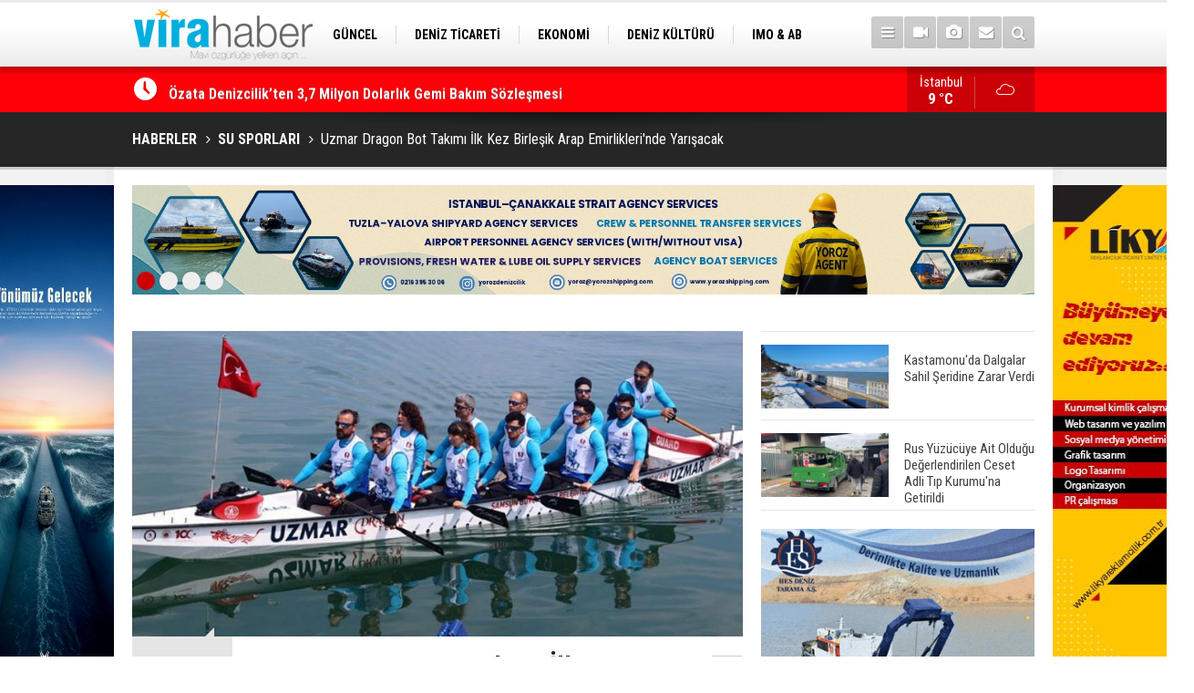

--- FILE ---
content_type: text/html; charset=UTF-8
request_url: https://www.virahaber.com/uzmar-dragon-bot-takimi-ilk-kez-birlesik-arap-emirliklerinde-yarisacak-66759h.htm
body_size: 9817
content:
<!DOCTYPE html>
<html lang="tr" itemscope itemtype="http://schema.org/NewsArticle">
<head>
<base href="https://www.virahaber.com/" target="_self"/>
<meta http-equiv="Content-Type" content="text/html; charset=UTF-8" />
<meta http-equiv="Content-Language" content="tr" />
<meta name="viewport" content="width=device-width,initial-scale=1,minimum-scale=1,maximum-scale=1,user-scalable=0" />
<link rel="icon" href="/favicon.ico"> 
<meta http-equiv="Refresh" content="300" />
<title>Uzmar Dragon Bot Takımı İlk Kez Birleşik Arap Emirlikleri&#039;nde Yarışacak</title>
<meta name="keywords" content="uzmar dragon bot takımı, birleşik arap emirliği" />
<meta name="description" content="Samsun Büyükşehir Belediyesi Dragon Bot Takımı, Uzmar Denizcilik ana sponsorluğunda ve Türkiye Kano Federasyonu desteği ile Birleşik Arap Emirlikleri’nde düzenlenecek olan Sharjah IDBF MENA Club Crew Championship turnuvasında ülkemizi temsil edecek." />
<meta name="google-play-app" content="app-id=1" />
<link rel="canonical" href="https://www.virahaber.com/uzmar-dragon-bot-takimi-ilk-kez-birlesik-arap-emirliklerinde-yarisacak-66759h.htm" />
<link rel="amphtml" href="https://www.virahaber.com/service/amp/uzmar-dragon-bot-takimi-ilk-kez-birlesik-arap-emirliklerinde-yarisacak-66759h.htm">
<link rel="image_src" type="image/jpeg" href="https://www.virahaber.com/d/news/37261.jpg" />
<meta name="DC.date.issued" content="2023-03-14T16:12:28+03:00" />
<meta itemprop="keywords" name="news_keywords" content="uzmar dragon bot takımı, birleşik arap emirliği" />
<meta property="og:type" content="article" />
<meta property="og:site_name" content="Vira Haber" />
<meta property="og:url" content="https://www.virahaber.com/uzmar-dragon-bot-takimi-ilk-kez-birlesik-arap-emirliklerinde-yarisacak-66759h.htm" />
<meta property="og:title" content="Uzmar Dragon Bot Takımı İlk Kez Birleşik Arap Emirlikleri&#039;nde Yarışacak" />
<meta property="og:description" content="Samsun Büyükşehir Belediyesi Dragon Bot Takımı, Uzmar Denizcilik ana sponsorluğunda ve Türkiye Kano Federasyonu desteği ile Birleşik Arap Emirlikleri’nde düzenlenecek olan Sharjah IDBF MENA Club Crew Championship turnuvasında ülkemizi temsil edecek." />
<meta property="og:image" content="https://www.virahaber.com/d/news/37261.jpg" />
<meta property="og:image:width" content="880" />
<meta property="og:image:height" content="440" />
<meta name="twitter:card" content="summary_large_image">
<meta name="twitter:image" content="https://www.virahaber.com/d/news/37261.jpg" />
<meta name="twitter:site" content="@virahabercom">
<meta name="twitter:url" content="https://www.virahaber.com/uzmar-dragon-bot-takimi-ilk-kez-birlesik-arap-emirliklerinde-yarisacak-66759h.htm">
<meta name="twitter:title" content="Uzmar Dragon Bot Takımı İlk Kez Birleşik Arap Emirlikleri&#039;nde Yarışacak" />
<meta name="twitter:description" content="Samsun Büyükşehir Belediyesi Dragon Bot Takımı, Uzmar Denizcilik ana sponsorluğunda ve Türkiye Kano Federasyonu desteği ile Birleşik Arap Emirlikleri’nde düzenlenecek olan Sharjah IDBF MENA Club Crew Championship turnuvasında ülkemizi temsil edecek." />
<meta itemprop="author" content="Vira Haber" />
<meta itemprop="url" content="https://www.virahaber.com/uzmar-dragon-bot-takimi-ilk-kez-birlesik-arap-emirliklerinde-yarisacak-66759h.htm" />
<meta itemprop="thumbnailUrl" content="https://www.virahaber.com/d/news_t/37261.jpg" />
<meta itemprop="articleSection" content="SU SPORLARI" />
<meta itemprop="dateCreated" content="2023-03-14T16:12:28+03:00" />
<meta itemprop="dateModified" content="2023-03-16T09:45:06+03:00" />
<meta itemprop="mainEntityOfPage" content="https://www.virahaber.com/su-sporlari-haberleri-19hk.htm" />
<meta itemprop="image" content="https://www.virahaber.com/d/news/37261.jpg" />
<meta itemprop="image" content="https://www.virahaber.com/d/news/37261.jpg" />
<meta itemprop="headline" content="Uzmar Dragon Bot Takımı İlk Kez Birleşik Arap Emirlikleri&#039;nde Yarışacak" />
<link href="https://www.virahaber.com/s/style.css?190502.css" type="text/css" rel="stylesheet" />
<script type="text/javascript">var BURL="https://www.virahaber.com/"; var SURL="https://www.virahaber.com/s/"; var DURL="https://www.virahaber.com/d/";</script>
<script type="text/javascript" src="https://www.virahaber.com/s/function.js?190502.js"></script>
<!-- Global site tag (gtag.js) - Google Analytics -->
<script async src="https://www.googletagmanager.com/gtag/js?id=G-DKG6LBG2RE"></script>
<script>
  window.dataLayer = window.dataLayer || [];
  function gtag(){dataLayer.push(arguments);}
  gtag('js', new Date());

  gtag('config', 'G-DKG6LBG2RE');
</script>

<script>
  (function(i,s,o,g,r,a,m){i['GoogleAnalyticsObject']=r;i[r]=i[r]||function(){
  (i[r].q=i[r].q||[]).push(arguments)},i[r].l=1*new Date();a=s.createElement(o),
  m=s.getElementsByTagName(o)[0];a.async=1;a.src=g;m.parentNode.insertBefore(a,m)
  })(window,document,'script','https://www.google-analytics.com/analytics.js','ga');

  ga('create', 'UA-70174529-1', 'auto');
  ga('send', 'pageview');

</script>

<!-- Start Alexa Certify Javascript -->
<script type="text/javascript">
_atrk_opts = { atrk_acct:"0Egaq1DTcA20Ug", domain:"virahaber.com",dynamic: true};
(function() { var as = document.createElement('script'); as.type = 'text/javascript'; as.async = true; as.src = "https://certify-js.alexametrics.com/atrk.js"; var s = document.getElementsByTagName('script')[0];s.parentNode.insertBefore(as, s); })();
</script>
<noscript><img src="https://certify.alexametrics.com/atrk.gif?account=0Egaq1DTcA20Ug" style="display:none" height="1" width="1" alt="" /></noscript>
<!-- End Alexa Certify Javascript -->

<!-- Twitter universal website tag code -->
<script>
!function(e,t,n,s,u,a){e.twq||(s=e.twq=function(){s.exe?s.exe.apply(s,arguments):s.queue.push(arguments);
},s.version='1.1',s.queue=[],u=t.createElement(n),u.async=!0,u.src='//static.ads-twitter.com/uwt.js',
a=t.getElementsByTagName(n)[0],a.parentNode.insertBefore(u,a))}(window,document,'script');
// Insert Twitter Pixel ID and Standard Event data below
twq('init','o6xyd');
twq('track','PageView');
</script>
<!-- End Twitter universal website tag code -->

<!-- Facebook Pixel Code -->
<script>
!function(f,b,e,v,n,t,s)
{if(f.fbq)return;n=f.fbq=function(){n.callMethod?
n.callMethod.apply(n,arguments):n.queue.push(arguments)};
if(!f._fbq)f._fbq=n;n.push=n;n.loaded=!0;n.version='2.0';
n.queue=[];t=b.createElement(e);t.async=!0;
t.src=v;s=b.getElementsByTagName(e)[0];
s.parentNode.insertBefore(t,s)}(window, document,'script',
'https://connect.facebook.net/en_US/fbevents.js');
fbq('init', '1002811193598251');
fbq('track', 'PageView');
</script>
<noscript><img height="1" width="1" style="display:none"
src="https://www.facebook.com/tr?id=1002811193598251&ev=PageView&noscript=1"
/></noscript>
<!-- End Facebook Pixel Code -->

<meta name="msvalidate.01" content="68B694CC749FEDE9227F9BDB905B3EE1" />
<meta name="yandex-verification" content="0c87d9664b3a2f0c" />
<meta name="google-site-verification" content="UTUJz1sJ576LmS5lDv6eyR5wbtOthq_xaZ9JMS1Zh7c" />
<meta name="p:domain_verify" content="cbf4cfdf391c8170da1ee14b2d62ebb2"/>
<meta name="msvalidate.01" content="66E0E9361C044D1A7E6FA0C5E4D19C2E" />
<meta name="www.superhit.pro" content="vktimkublt7jzfjlsrtwk5cihsvdop9j">
<!--
<style>
.content-tools {
display: none;
}
</style>-->

<!--[if lt IE 9]>
<script src="https://oss.maxcdn.com/html5shiv/3.7.2/html5shiv.min.js"></script>
<script src="https://oss.maxcdn.com/respond/1.4.2/respond.min.js"></script>
<![endif]-->
</head>
<body class="body-main boxed">

<div class="CM_pageskin left visible-lg visible-md"><p>
<a href="https://turkpandi.com/tr/anasayfa" target="_blank"><img src="https://www.virahaber.com/d/banner/turkpıson.jpg" width="155" height="600" alt=""/></a>
</p>

<p>
<a href="https://medkonlines.com//" target="_blank"><img src="https://www.virahaber.com/d/banner/medkon26son.jpg" width="155" height="600" alt=""/></a>
</p>


<p>
<a href="https://www.virahaber.com/mail_list_add.php" target="_blank"><img src="https://www.virahaber.com/d/banner/aboneolun.gif" width="155" height="600" alt=""/></a>
</p></div><div class="CM_pageskin right visible-lg visible-md"><p>
<a href="https://likyareklamcilik.com.tr/" target="_blank"><img src="https://www.virahaber.com/d/banner/Lıkyareklamvıra.jpg" width="155" height="600" alt=""/></a>
</p></div><header class="base-header"><div class="container"><a class="logo" href="https://www.virahaber.com/" rel="home"><img class="img-responsive" src="https://www.virahaber.com/s/i/logo.png" alt="Vira Haber" width="200" height="70" /></a><nav class="nav-top pull-left"><ul class="clearfix"><li class="parent"><a href="https://www.virahaber.com/guncel-haberleri-1hk.htm" target="_self"><span>GÜNCEL</span></a></li><li class="parent"><a href="https://www.virahaber.com/deniz-ticareti-haberleri-4hk.htm" target="_self"><span>DENİZ TİCARETİ</span></a></li><li class="parent"><a href="https://www.virahaber.com/ekonomi-haberleri-23hk.htm" target="_self"><span>EKONOMİ</span></a></li><li class="parent"><a href="https://www.virahaber.com/deniz-kulturu-haberleri-3hk.htm" target="_self"><span>DENİZ KÜLTÜRÜ</span></a></li><li class="parent"><a href="https://www.virahaber.com/imo-ab-haberleri-30hk.htm" target="_self"><span>IMO & AB</span></a></li><li class="parent"><a href=""><span>SİTENE EKLE</span></a></li><li class="parent"><a href="https://www.virahaber.com/balikcilik-haberleri-12hk.htm" target="_self"><span>BALIKÇILIK</span></a></li><li class="parent"><a href="https://www.virahaber.com/cevre-haberleri-14hk.htm" target="_self"><span>ÇEVRE</span></a></li><li class="parent"><a href="https://www.virahaber.com/sektorden-haberleri-115hk.htm" target="_self"><span>SEKTÖRDEN</span></a></li></ul></nav><div class="nav-mini pull-right"><a href="javascript:;" class="toggle" id="menu_toggle" title="Menu" rel="self"><i class="icon-menu"></i></a><a href="https://www.virahaber.com/video-galeri.htm" title="Web TV"><i class="icon-videocam"></i></a><a href="https://www.virahaber.com/foto-galeri.htm" title="Foto Galeri"><i class="icon-camera"></i></a><a href="https://www.virahaber.com/contact.php" title="İletişim"><i class="icon-mail-alt"></i></a><a href="https://www.virahaber.com/search_result.php" title="Site içi arama"><i class="icon-search"></i></a></div><div id="menu"><ul class="topics clearfix"><li><span>Kategoriler</span><ul><li><a href="https://www.virahaber.com/balikcilik-haberleri-12hk.htm" target="_self">BALIKÇILIK</a></li><li><a href="https://www.virahaber.com/bilgisel-haberleri-112hk.htm" target="_self">BİLGİSEL</a></li><li><a href="https://www.virahaber.com/bogazlar-haberleri-9hk.htm" target="_self">BOĞAZLAR</a></li><li><a href="https://www.virahaber.com/cevre-haberleri-14hk.htm" target="_self">ÇEVRE</a></li><li><a href="https://www.virahaber.com/deniz-kazalari-haberleri-25hk.htm" target="_self">DENİZ KAZALARI</a></li><li><a href="https://www.virahaber.com/deniz-kulturu-haberleri-3hk.htm" target="_self">DENİZ KÜLTÜRÜ</a></li><li><a href="https://www.virahaber.com/deniz-ticareti-haberleri-4hk.htm" target="_self">Deniz Ticareti</a></li><li><a href="https://www.virahaber.com/deniz-ulasimi-haberleri-75hk.htm" target="_self">DENİZ ULAŞIMI</a></li><li><a href="https://www.virahaber.com/dunya-haberleri-2hk.htm" target="_self">DÜNYA</a></li><li><a href="https://www.virahaber.com/dzkk-haberleri-66hk.htm" target="_self">DZKK</a><ul class="sub"><li><a href="https://www.virahaber.com/sahil-guvenlik-haberleri-111hk.htm" target="_self">Sahil Güvenlik</a></li></ul></li><li><a href="https://www.virahaber.com/egitim-haberleri-15hk.htm" target="_self">EĞİTİM</a></li><li><a href="https://www.virahaber.com/ekonomi-haberleri-23hk.htm" target="_self">EKONOMİ</a></li><li><a href="https://www.virahaber.com/enerji-haberleri-68hk.htm" target="_self">ENERJİ</a></li><li><a href="https://www.virahaber.com/gemi-yat-insa-haberleri-5hk.htm" target="_self">Gemi & Yat İnşa</a></li><li><a href="https://www.virahaber.com/guncel-haberleri-1hk.htm" target="_self">GÜNCEL</a></li><li><a href="https://www.virahaber.com/imo-ab-haberleri-30hk.htm" target="_self">IMO & AB</a></li><li><a href="https://www.virahaber.com/kibris-haberleri-56hk.htm" target="_self">KIBRIS</a></li><li><a href="https://www.virahaber.com/kuresel-isinma-haberleri-132hk.htm" target="_self">KÜRESEL ISINMA</a></li><li><a href="https://www.virahaber.com/kurumsal-haberleri-17hk.htm" target="_self">KURUMSAL</a></li><li><a href="https://www.virahaber.com/liman-haberleri-6hk.htm" target="_self">LİMAN</a></li><li><a href="https://www.virahaber.com/lojistik-haberleri-116hk.htm" target="_self">LOJİSTİK</a></li><li><a href="https://www.virahaber.com/marina-haberleri-72hk.htm" target="_self">MARİNA</a></li><li><a href="https://www.virahaber.com/roportaj-haberleri-21hk.htm" target="_self">RÖPORTAJ</a></li><li><a href="https://www.virahaber.com/savunma-sanayi-haberleri-47hk.htm" target="_self">SAVUNMA SANAYİ</a></li><li><a href="https://www.virahaber.com/sektorden-haberleri-115hk.htm" target="_self">SEKTÖRDEN</a></li><li><a href="https://www.virahaber.com/serbest-kursu-haberleri-16hk.htm" target="_self">SERBEST KÜRSÜ</a></li><li><a href="">Sitene Ekle</a></li><li><a href="https://www.virahaber.com/su-sporlari-haberleri-19hk.htm" target="_self">SU SPORLARI</a></li><li><a href="https://www.virahaber.com/turizm-haberleri-7hk.htm" target="_self">TURİZM</a></li><li><a href="https://www.virahaber.com/vira-maritime-haberleri-49hk.htm" target="_self">VİRA MARITIME</a></li></ul></li><li><span>Foto Galeri</span><ul><li><a href="https://www.virahaber.com/balikcilik-5gk.htm">BALIKÇILIK</a></li><li><a href="https://www.virahaber.com/deniz-3gk.htm">DENİZ</a></li><li><a href="https://www.virahaber.com/deniz-kulturu-4gk.htm">DENİZ KÜLTÜRÜ</a></li><li><a href="https://www.virahaber.com/deniz-ticaret-odasi-9gk.htm">DENİZ TİCARET ODASI</a></li><li><a href="https://www.virahaber.com/donanma-14gk.htm">DONANMA</a></li><li><a href="https://www.virahaber.com/dunya-11gk.htm">DÜNYA</a></li><li><a href="https://www.virahaber.com/egitim-17gk.htm">EĞİTİM</a></li><li><a href="https://www.virahaber.com/gemi-1gk.htm">GEMİ</a></li><li><a href="https://www.virahaber.com/guncel-10gk.htm">GÜNCEL</a></li><li><a href="https://www.virahaber.com/sektor-16gk.htm">SEKTÖR</a></li><li><a href="https://www.virahaber.com/sinema-12gk.htm">SİNEMA</a></li><li><a href="https://www.virahaber.com/spor-15gk.htm">SPOR</a></li><li><a href="https://www.virahaber.com/sualti-2gk.htm">SUALTI</a></li><li><a href="https://www.virahaber.com/vira-dergisi-8gk.htm">VİRA DERGİSİ</a></li><li><a href="https://www.virahaber.com/yasam-13gk.htm">YAŞAM</a></li><li><a href="https://www.virahaber.com/yat-ve-tekne-7gk.htm">YAT VE TEKNE</a></li></ul></li><li><span>Web TV</span><ul><li><a href="https://www.virahaber.com/genel-1vk.htm">Genel</a></li><li><a href="https://www.virahaber.com/roportaj-2vk.htm">Röportaj</a></li></ul></li><li><span>Diğer</span><ul><li><a href="https://www.virahaber.com/yazarlar.htm">Yazarlar</a></li><li><a href="https://www.virahaber.com/mansetler.htm">Manşetler</a></li><li><a href="https://www.virahaber.com/gunun-haberleri.htm">Günün Haberleri</a></li><li><a href="https://www.virahaber.com/gazete.htm">Gazete Manşetleri</a></li><li><a href="https://www.virahaber.com/weather_report.php">Hava Durumu</a></li><li><a href="https://www.virahaber.com/prayer.php">Namaz Vakitleri</a></li><li><a href="https://www.virahaber.com/sitene-ekle.htm">Sitene Ekle</a></li><li><a href="https://www.virahaber.com/contact.php">İletişim</a></li></ul></li></ul></div></div></header><main role="main"><div class="bar-lm"><div class="container"><div class="last-min pull-left"><ul class="owl-carousel"><li><a href="https://www.virahaber.com/imeak-dto-aliagada-yilin-ilk-meclis-toplantisi-gerceklesti-75820h.htm">İMEAK DTO Aliağa’da Yılın İlk Meclis Toplantısı Gerçekleşti</a></li><li><a href="https://www.virahaber.com/ozata-denizcilikten-37-milyon-dolarlik-gemi-bakim-sozlesmesi-75819h.htm">Özata Denizcilik’ten 3,7 Milyon Dolarlık Gemi Bakım Sözleşmesi</a></li><li><a href="https://www.virahaber.com/imo-sozlesmelerinde-onemli-degisiklikler-yururluge-girdi-75818h.htm">IMO Sözleşmelerinde Önemli Değişiklikler Yürürlüğe Girdi</a></li><li><a href="https://www.virahaber.com/agir-yuk-tasiyan-gemi-istanbulda-guvenlik-onlemleri-altinda-seyrini-tamamladi-75817h.htm">Ağır Yük Taşıyan Gemi İstanbul’da Güvenlik Önlemleri Altında Seyrini Tamamladı</a></li><li><a href="https://www.virahaber.com/sile-limaninda-otomobil-denize-uctu-surucu-yarali-kurtarildi-75816h.htm">Şile Limanı’nda Otomobil Denize Uçtu: Sürücü Yaralı Kurtarıldı</a></li><li><a href="https://www.virahaber.com/zonguldakta-tezgahlar-istavritle-senlendi-75815h.htm">Zonguldak'ta Tezgahlar İstavritle Şenlendi</a></li><li><a href="https://www.virahaber.com/30-yillik-tecrube-genc-denizcilerle-bulusuyor-mentorum-ido-basladi-75814h.htm">30 Yıllık Tecrübe Genç Denizcilerle Buluşuyor: Mentörüm İDO Başladı</a></li><li><a href="https://www.virahaber.com/stmden-katarda-insansiz-sistemler-alaninda-stratejik-is-birligi-75813h.htm">STM’den Katar’da İnsansız Sistemler Alanında Stratejik İş Birliği</a></li><li><a href="https://www.virahaber.com/marmariste-firtina-etkisini-gostermeye-devam-ediyor-75812h.htm">Marmaris’te Fırtına Etkisini Göstermeye Devam Ediyor</a></li><li><a href="https://www.virahaber.com/imeak-dto-baskani-tamer-kirandan-sri-lanka-buyukelcisine-ziyaret-75811h.htm">İMEAK DTO Başkanı Tamer Kıran’dan Sri Lanka Büyükelçisi’ne Ziyaret</a></li></ul></div><a class="weather-info pull-right" href="https://www.virahaber.com/weather_report.php" title="Hava durumu"><span class="city">İstanbul<span>9 °C</span></span><span class="icon"><i class="icon-accu-7"></i></span></a></div></div><div class="page-title"><div class="container"><ol itemscope itemtype="http://schema.org/BreadcrumbList">
<li itemscope itemtype="http://schema.org/ListItem" itemprop="itemListElement"><a itemprop="item" href="https://www.virahaber.com/"><h1 itemprop="name">HABERLER</h1></a></li>
<li itemscope itemtype="http://schema.org/ListItem" itemprop="itemListElement"><a itemprop="item" href="https://www.virahaber.com/su-sporlari-haberleri-19hk.htm"><h2 itemprop="name">SU SPORLARI</h2></a></li>
<li itemscope itemtype="http://schema.org/ListItem" itemprop="itemListElement"><span itemprop="name">Uzmar Dragon Bot Takımı İlk Kez Birleşik Arap Emirlikleri'nde Yarışacak</span></li></ol></div></div><div class="offset-top"></div><div class="banner-animation banner-animation-0"><div class="container"><ul class="owl-carousel"><li><a href="https://www.yorozshipping.com/" target="_blank"><img src="https://www.virahaber.com/d/banner/yoroz-24-page-0001.jpg" alt="" /></a></li><li><a href="https://www.alfalaval.com.tr/endustriler/denizcilik-ve-tasimacilik/denizcilik/?utm_source=7deniz&utm_medium=banner&utm_campaign=global_trk_ed_al_a_sustainableshipping" target="_blank"><img src="https://www.virahaber.com/d/banner/banner-sustainable-shipping-vira-haber.png" alt="" /></a></li><li><a href=" https://ww2.eagle.org/en/Products-and-Services/sustainability/carbon-accounting.html?utm_source=display-ad&utm_medium=banner-ad&utm_campaign=carbon-accounting&utm_id=vira-haber" target="_blank"><img src="https://www.virahaber.com/d/banner/22362-vira-haber-turkey-september-980x120.jpg" alt="" /></a></li><li><a href="https://likyareklamcilik.com.tr/" target="_blank"><img src="https://www.virahaber.com/d/banner/3.gif" alt="" /></a></li></ul><div class="pager"><div class="item"></div><div class="item"></div><div class="item"></div><div class="item"></div></div></div></div><div class="page-inner"><div class="container clearfix"><div class="page-content"><div id="news-66759" data-order="1" data-id="66759" data-title="Uzmar Dragon Bot Takımı İlk Kez Birleşik Arap Emirlikleri&#039;nde Yarışacak" data-url="https://www.virahaber.com/uzmar-dragon-bot-takimi-ilk-kez-birlesik-arap-emirliklerinde-yarisacak-66759h.htm"><div class="imgc image"><img src="https://www.virahaber.com/d/news/37261.jpg" alt="Uzmar Dragon Bot Takımı İlk Kez Birleşik Arap Emirlikleri&#039;nde Yarışacak" /></div><aside class="article-side clearfix"><div class="content-date" itemprop="datePublished" content="2023-03-14T16:55:00+03:00"><span class="p1">16:55</span><span class="p2">14 Mart 2023</span></div><div class="content-tools bookmark-block" data-type="1"><a class="icon-mail-alt" rel="nofollow" href="javascript:void(0)" onclick="return openPopUp_520x390('https://www.virahaber.com/send_to_friend.php?type=1&amp;id=66759');" title="Arkadaşına Gönder"></a><a class="icon-print" rel="nofollow" href="javascript:void(0)" onclick="return openPopUp_670x500('https://www.virahaber.com/print.php?type=1&amp;id=66759')" title="Yazdır"></a><span class="icon-comment" onclick="$.scrollTo('#comment_form_66759', 600);" title="Yorum Yap"></span></div></aside><article class="news-detail clearfix"><div class="content-heading"><h1 class="content-title" itemprop="name">Uzmar Dragon Bot Takımı İlk Kez Birleşik Arap Emirlikleri'nde Yarışacak</h1><h2 class="content-description" itemprop="description"><summary>Samsun Büyükşehir Belediyesi Dragon Bot Takımı, Uzmar Denizcilik ana sponsorluğunda ve Türkiye Kano Federasyonu desteği ile Birleşik Arap Emirlikleri’nde düzenlenecek olan Sharjah IDBF MENA Club Crew Championship turnuvasında ülkemizi temsil edecek.</summary></h2><div class="text-size"><span onclick="changeFontSize('.text-content', 'u');" title="Yazıyı büyüt">A+</span><span onclick="changeFontSize('.text-content', 'd');" title="Yazıyı küçült">A-</span></div></div><div class="advert"><div class="holder"><a href="http://bit.ly/2NS8Bqh" target="_blank"><img src="https://www.virahaber.com/d/banner/vento-ocak.gif" width="300" height="250" alt=""/></a></div></div><div itemprop="articleBody" class="text-content"><p><span style="font-size:16px;"><span style="font-family:Arial,Helvetica,sans-serif;">17-19 Mart 2023 tarihlerinde Sharjah Emirliği’nde gerçekleşecek ve dünyanın en prestijli yarışlarından biri olan Dragon Boat Yarışları'na tüm dünyadan 2000'in üzerinde sporcu katılıyor.</span></span></p><p><span style="font-size:16px;"><span style="font-family:Arial,Helvetica,sans-serif;">Sharjah Emirliği tarafından özel olarak davet edilen iki ülke takımından biri olan Uzmar Dragon Boat Takımı antrenörü Zafer Benli, Türkiye’den ilk kez bir dragon bot takımının bu denli büyük bir turnuvaya katıldığının altını çizdi. Yıllardır uluslararası ve ulusal yarışmalarda sürdürdükleri başarılarına bir yenisini daha eklemek için büyük bir azimle mücadele edeceklerini söyledi.</span></span></p><div class="banner-animation banner-animation-2"><div class="container"><ul class="owl-carousel"><li><a href="https://www.seamanticket.com/" target="_blank"><img src="https://www.virahaber.com/d/banner/web-banner-rev-01.jpg" alt="" /></a></li></ul><div class="pager"><div class="item"></div></div></div></div><p><span style="font-size:16px;"><span style="font-family:Arial,Helvetica,sans-serif;">Takım, ülkemizin deprem sebebiyle içinde bulunduğu bu zor günlerde uluslararası spor camiasında bir farkındalık yaratabilmek adına siyah bantla yarışacak.</span></span></p><p><span style="font-size:16px;"><span style="font-family:Arial,Helvetica,sans-serif;"><img alt="1678795615-whatsapp-image-2023-03-13-at-10-08-59-2.jpeg" height="501" src="https://www.virahaber.com/d/other/1678795615-whatsapp-image-2023-03-13-at-10-08-59-2.jpeg" width="750" /></span></span></p></div><div class="read-count" itemprop="interactionCount">Bu haber toplam 1745 defa okunmuştur</div><div class="news-label"><i class="icon-tag"></i> <span>Etiketler :</span> <a href="https://www.virahaber.com/uzmar-dragon-bot-tak%C4%B1m%C4%B1-haberleri.htm" title="uzmar dragon bot takımı haberleri" rel="tag">uzmar dragon bot takımı</a>, <a href="https://www.virahaber.com/birle%C5%9Fik-arap-emirli%C4%9Fi-haberleri.htm" title="birleşik arap emirliği haberleri" rel="tag">birleşik arap emirliği</a></div></article><div class="banner"><img src="https://www.virahaber.com/d/banner/vira-mobilapp-alt-bant.jpg"  width="100%" alt=""/><br><a href="https://www.youtube.com/channel/UCqdStz5TVsYMWjzX-tgBOYw" target="_blank"><img src="https://www.virahaber.com/d/banner/youtubechannel2021.jpg"  width="100%" alt=""/></a><br><br><img src="https://www.virahaber.com/d/banner/SosyalMedyaTakip.jpg"  width="100%" alt=""/></div><div class="middle_sub_page_title"><span>Önceki ve Sonraki Haberler</span></div><div class="news-other-nav clearfix"><a class="prev" href="https://www.virahaber.com/lojistik-sektorunun-koklu-kurumu-cilt-turkiyede-faaliyete-gecti-66758h.htm" rel="prev"><i class="icon-angle-left"></i><img class="img-responsive" src="https://www.virahaber.com/d/news/37260.jpg" alt="" /><span class="t">Lojistik Sektörünün Köklü Kurumu CILT Türkiye'de Faaliyete Geçti</span></a><a class="next" href="https://www.virahaber.com/4-tyba-yacht-charter-show-d-marin-gocek-fethiyede-yapilacak-66761h.htm" rel="next"><i class="icon-angle-right"></i><img class="img-responsive" src="https://www.virahaber.com/d/news/37263.jpg" alt="" /><span class="t">"4. TYBA Yacht Charter Show D-Marin Göcek" Fethiye'de Yapılacak</span></a></div><section class="comment-block"><h1 class="caption"><span>HABERE</span> YORUM KAT</h1><div class="comment_add clearfix"><form method="post" id="comment_form_66759" onsubmit="return addComment(this, 1, 66759);"><textarea name="comment_content" class="comment_content" rows="6" placeholder="YORUMUNUZ" maxlength="500"></textarea><input type="hidden" name="reply" value="0" /><span class="reply_to"></span><input type="text" name="member_name" class="member_name" placeholder="AD-SOYAD" /><input type="submit" name="comment_submit" class="comment_submit" value="YORUMLA" /></form><div class="info"><b>UYARI:</b> Küfür, hakaret, rencide edici cümleler veya imalar, inançlara saldırı içeren, imla kuralları ile yazılmamış,<br /> Türkçe karakter kullanılmayan ve büyük harflerle yazılmış yorumlar onaylanmamaktadır.</div></div></section><div id="fb-comments-66759" class="fb-comments" data-href="https://www.virahaber.com/uzmar-dragon-bot-takimi-ilk-kez-birlesik-arap-emirliklerinde-yarisacak-66759h.htm" data-width="100%" data-numposts="5" data-colorscheme="light"></div><div class="banner"><script async src="//pagead2.googlesyndication.com/pagead/js/adsbygoogle.js"></script>
<!-- Virahaber Reklam -->
<ins class="adsbygoogle"
     style="display:block"
     data-ad-client="ca-pub-6305375153901965"
     data-ad-slot="8150823546"
     data-ad-format="auto"></ins>
<script>
(adsbygoogle = window.adsbygoogle || []).push({});
</script></div></div></div><aside class="base-side clearfix"><div class="headline-side"><ul class="row ms-row-fit show-scroll"><li class="col-xs-12 col-ms-6 col-sm-6 col-md-12"><a href="https://www.virahaber.com/kastamonuda-dalgalar-sahil-seridine-zarar-verdi-75806h.htm"><span class="i imgc"><img src="https://www.virahaber.com/d/news_t/46547.jpg" alt="Kastamonu&#039;da Dalgalar Sahil Şeridine Zarar Verdi" width="140" height="70" /></span><span class="t">Kastamonu'da Dalgalar Sahil Şeridine Zarar Verdi</span></a></li><li class="col-xs-12 col-ms-6 col-sm-6 col-md-12"><a href="https://www.virahaber.com/rus-yuzucuye-ait-oldugu-degerlendirilen-ceset-adli-tip-kurumuna-getirildi-75805h.htm"><span class="i imgc"><img src="https://www.virahaber.com/d/news_t/46546.jpg" alt="Rus Yüzücüye Ait Olduğu Değerlendirilen Ceset Adli Tıp Kurumu&#039;na Getirildi" width="140" height="70" /></span><span class="t">Rus Yüzücüye Ait Olduğu Değerlendirilen Ceset Adli Tıp Kurumu'na Getirildi</span></a></li></ul></div><div class="banner banner-side"><a href="https://www.hesdeniz.com/"  target="_blank"><img src="https://www.virahaber.com/d/banner/hesdenizsag2gifson.gif" alt="" class="img-responsive"/></a><br><br>

<a href="https://likyareklamcilik.com.tr/"  target="_blank"><img src="https://www.virahaber.com/d/banner/likyasag01.gif" alt="" class="img-responsive"/></a><br><br></div><div class="side-content news-side-list"><div class="side-caption-2"><span>Bu Kategorideki Diğer Haberler</span></div><div class="row ms-row-fit"><a class="col-xs-12 col-ms-6 col-sm-6 col-md-12" href="https://www.virahaber.com/marmaris-korfezinde-yine-yelkenler-fora-oldu-75788h.htm"><img class="img-responsive" src="https://www.virahaber.com/d/news/46530.jpg" alt="Marmaris Körfezi&#039;nde Yine Yelkenler Fora Oldu" /><span class="t">Marmaris Körfezi'nde Yine Yelkenler Fora Oldu</span></a><a class="col-xs-12 col-ms-6 col-sm-6 col-md-12" href="https://www.virahaber.com/yuzmede-kis-kupasi-ve-milli-takim-secmeleri-basladi-75774h.htm"><img class="img-responsive" src="https://www.virahaber.com/d/news/46516.jpg" alt="Yüzmede Kış Kupası ve Milli Takım Seçmeleri Başladı" /><span class="t">Yüzmede Kış Kupası ve Milli Takım Seçmeleri Başladı</span></a><a class="col-xs-12 col-ms-6 col-sm-6 col-md-12" href="https://www.virahaber.com/datcada-kulaclar-kurakliga-karsi-atilacak-75695h.htm"><img class="img-responsive" src="https://www.virahaber.com/d/news/46434.jpg" alt="Datça’da Kulaçlar Kuraklığa Karşı Atılacak" /><span class="t">Datça’da Kulaçlar Kuraklığa Karşı Atılacak</span></a><a class="col-xs-12 col-ms-6 col-sm-6 col-md-12" href="https://www.virahaber.com/turkiyede-yelken-sporu-icin-en-ideal-yer-izmit-korfezidir-75371h.htm"><img class="img-responsive" src="https://www.virahaber.com/d/news/46109.jpg" alt="&quot;Türkiye’de Yelken Sporu İçin En İdeal Yer İzmit Körfezi’dir&quot;" /><span class="t">"Türkiye’de Yelken Sporu İçin En İdeal Yer İzmit Körfezi’dir"</span></a><a class="col-xs-12 col-ms-6 col-sm-6 col-md-12" href="https://www.virahaber.com/denizlili-yuzucuden-riyadda-tarihi-basari-75349h.htm"><img class="img-responsive" src="https://www.virahaber.com/d/news/46085.jpg" alt="Denizlili Yüzücüden Riyad’da Tarihi Başarı" /><span class="t">Denizlili Yüzücüden Riyad’da Tarihi Başarı</span></a></div></div><div class="banner banner-side"><p> </p>
<p> </p>

<a href="https://www.virahaber.com/d/file/DTO_OCAK_2026.pdf" target="_blank"><img src="https://www.virahaber.com/d/banner/OnKapakOcak.jpg"
 width="250" height="350" alt=""/></a>

<p> </p>
<p> </p>
<p> </p></div></aside></div></div></main><footer class="base-footer"><div class="container"><a class="logo" href="https://www.virahaber.com/" rel="home"><img class="img-responsive" src="https://www.virahaber.com/s/i/logo.png" alt="Vira Haber" width="200" height="70" /></a><ul class="nav-footer"><li class="parent"><a href="https://www.virahaber.com/./" target="_self">Ana Sayfa</a></li><li class="parent"><a href="https://www.virahaber.com/identity.php" target="_self">Künye</a></li><li class="parent"><a href="https://www.virahaber.com/contact.php" target="_self">İletişim</a></li><li class="parent"><a href="https://www.virahaber.com/gizlilik-ilkeleri-1s.htm" target="_self">Gizlilik Politikası</a></li><li class="parent"><a href="https://www.virahaber.com/rss/" target="_self">RSS</a></li><li class=""><a href="https://www.virahaber.com/imsakiye/" target="_self">İmsakiye</a></li></ul><div class="nav-social"><a href="http://www.facebook.com/ViraYayin" rel="nofollow" target="_blank" title="Facebook ile takip et"><i class="icon-facebook"></i></a><a href="https://twitter.com/virahabercom" rel="nofollow" target="_blank" title="Twitter ile takip et"><i class="icon-twitter"></i></a><a href="https://www.virahaber.com/rss/" target="_blank" title="RSS, News Feed, Haber Beslemesi"><i class="icon-rss"></i></a><a href="https://www.virahaber.com/member_login.php" title="Üye girişi"><i class="icon-lock"></i></a><a href="https://www.virahaber.com/search_result.php" title="Site içi arama"><i class="icon-search"></i></a></div><div class="info">Tüm Hakları Saklıdır &copy; 2006-2020 <h1>Vira Haber</h1> &nbsp;|&nbsp; +90 542 236 66 38 &nbsp;|&nbsp; <span class="cm-sign"><a href="//www.cmbilisim.com/haber-portali-20s.htm" target="_blank" title="CMNews Haber Portalı Scripti">Haber Scripti</a><i class="icon-cm" title="CM Bilişim Teknolojileri"></i></span></div><div class="back-to-top"><i class="icon-up-open"></i></div><div class="nav-ql"><ul class="clearfix"></ul></div><div class="footer-news"><h2><a href="https://www.virahaber.com/gunun-haberleri.htm">Günün Öne Çıkan Haberleri</a></h2><ul class="clearfix"><li><a class="icon-angle-right" href="https://www.virahaber.com/marmariste-firtina-etkisini-gostermeye-devam-ediyor-75812h.htm">Marmaris’te Fırtına Etkisini Göstermeye Devam Ediyor</a></li><li><a class="icon-angle-right" href="https://www.virahaber.com/imeak-dto-aliagada-yilin-ilk-meclis-toplantisi-gerceklesti-75820h.htm">İMEAK DTO Aliağa’da Yılın İlk Meclis Toplantısı Gerçekleşti</a></li><li><a class="icon-angle-right" href="https://www.virahaber.com/stmden-katarda-insansiz-sistemler-alaninda-stratejik-is-birligi-75813h.htm">STM’den Katar’da İnsansız Sistemler Alanında Stratejik İş Birliği</a></li><li><a class="icon-angle-right" href="https://www.virahaber.com/zonguldakta-tezgahlar-istavritle-senlendi-75815h.htm">Zonguldak'ta Tezgahlar İstavritle Şenlendi</a></li><li><a class="icon-angle-right" href="https://www.virahaber.com/30-yillik-tecrube-genc-denizcilerle-bulusuyor-mentorum-ido-basladi-75814h.htm">30 Yıllık Tecrübe Genç Denizcilerle Buluşuyor: Mentörüm İDO Başladı</a></li><li><a class="icon-angle-right" href="https://www.virahaber.com/sile-limaninda-otomobil-denize-uctu-surucu-yarali-kurtarildi-75816h.htm">Şile Limanı’nda Otomobil Denize Uçtu: Sürücü Yaralı Kurtarıldı</a></li><li><a class="icon-angle-right" href="https://www.virahaber.com/agir-yuk-tasiyan-gemi-istanbulda-guvenlik-onlemleri-altinda-seyrini-tamamladi-75817h.htm">Ağır Yük Taşıyan Gemi İstanbul’da Güvenlik Önlemleri Altında Seyrini Tamamladı</a></li><li><a class="icon-angle-right" href="https://www.virahaber.com/imeak-dto-baskani-tamer-kirandan-sri-lanka-buyukelcisine-ziyaret-75811h.htm">İMEAK DTO Başkanı Tamer Kıran’dan Sri Lanka Büyükelçisi’ne Ziyaret</a></li><li><a class="icon-angle-right" href="https://www.virahaber.com/imo-sozlesmelerinde-onemli-degisiklikler-yururluge-girdi-75818h.htm">IMO Sözleşmelerinde Önemli Değişiklikler Yürürlüğe Girdi</a></li><li><a class="icon-angle-right" href="https://www.virahaber.com/ozata-denizcilikten-37-milyon-dolarlik-gemi-bakim-sozlesmesi-75819h.htm">Özata Denizcilik’ten 3,7 Milyon Dolarlık Gemi Bakım Sözleşmesi</a></li><li><a class="icon-angle-right" href="https://www.virahaber.com/bodrum-kas-arasi-denizlerde-firtina-uyarisi-75807h.htm">Bodrum-Kaş Arası Denizlerde Fırtına Uyarısı</a></li><li><a class="icon-angle-right" href="https://www.virahaber.com/kocaelide-lpg-tankerindeki-yangin-davasinda-8-sanik-icin-15-yila-kadar-hapis-talebi-75810h.htm">Kocaeli'de LPG Tankerindeki Yangın Davasında 8 Sanık İçin 15 Yıla Kadar Hapis Talebi</a></li><li><a class="icon-angle-right" href="https://www.virahaber.com/abd-karayiplerde-bir-petrol-tankerine-daha-el-koydu-75809h.htm">ABD, Karayipler’de Bir Petrol Tankerine Daha El Koydu</a></li><li><a class="icon-angle-right" href="https://www.virahaber.com/5-saatte-sahilden-52-torba-cop-topladilar-75808h.htm">5 Saatte Sahilden 52 Torba Çöp Topladılar</a></li><li><a class="icon-angle-right" href="https://www.virahaber.com/kastamonuda-dalgalar-sahil-seridine-zarar-verdi-75806h.htm">Kastamonu'da Dalgalar Sahil Şeridine Zarar Verdi</a></li></ul></div></div></footer><!-- 0.0055809020996094 --><script defer src="https://static.cloudflareinsights.com/beacon.min.js/vcd15cbe7772f49c399c6a5babf22c1241717689176015" integrity="sha512-ZpsOmlRQV6y907TI0dKBHq9Md29nnaEIPlkf84rnaERnq6zvWvPUqr2ft8M1aS28oN72PdrCzSjY4U6VaAw1EQ==" data-cf-beacon='{"version":"2024.11.0","token":"27762d8c8e704ccf908927bb7382708e","r":1,"server_timing":{"name":{"cfCacheStatus":true,"cfEdge":true,"cfExtPri":true,"cfL4":true,"cfOrigin":true,"cfSpeedBrain":true},"location_startswith":null}}' crossorigin="anonymous"></script>
</body></html>

--- FILE ---
content_type: text/html; charset=utf-8
request_url: https://www.google.com/recaptcha/api2/aframe
body_size: 268
content:
<!DOCTYPE HTML><html><head><meta http-equiv="content-type" content="text/html; charset=UTF-8"></head><body><script nonce="YyFnvuDlG3IdZCZ4mogzJQ">/** Anti-fraud and anti-abuse applications only. See google.com/recaptcha */ try{var clients={'sodar':'https://pagead2.googlesyndication.com/pagead/sodar?'};window.addEventListener("message",function(a){try{if(a.source===window.parent){var b=JSON.parse(a.data);var c=clients[b['id']];if(c){var d=document.createElement('img');d.src=c+b['params']+'&rc='+(localStorage.getItem("rc::a")?sessionStorage.getItem("rc::b"):"");window.document.body.appendChild(d);sessionStorage.setItem("rc::e",parseInt(sessionStorage.getItem("rc::e")||0)+1);localStorage.setItem("rc::h",'1769120613748');}}}catch(b){}});window.parent.postMessage("_grecaptcha_ready", "*");}catch(b){}</script></body></html>